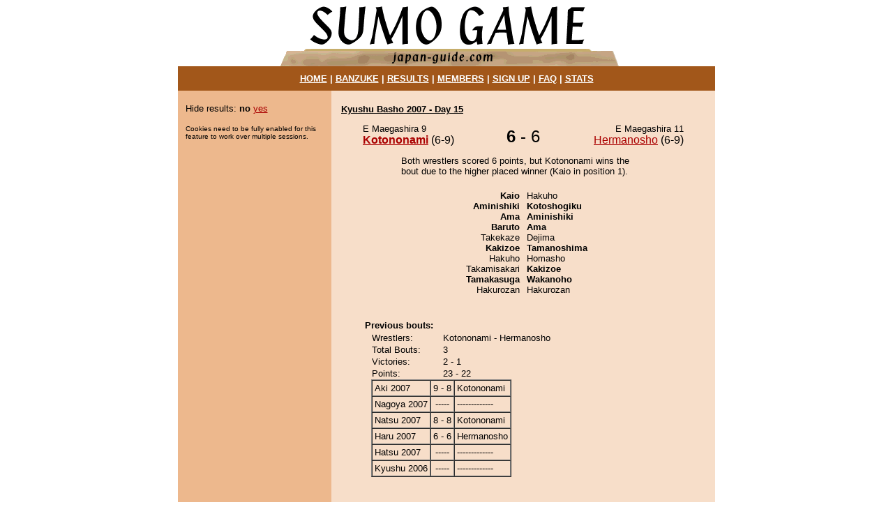

--- FILE ---
content_type: text/html; charset=UTF-8
request_url: https://www.japan-guide.com/sumo/bout.html?20076+15+2+85
body_size: 1452
content:
<html>
<head>
<meta name="viewport" content="width=device-width, initial-scale=1">

<title>Sumo Game: Kyushu Basho 2007 Bout Details</title>
</head>
<body bgcolor=ffffff text=000000 link=aa0000 vlink=aa0000 alink=aa0000 leftmargin=0 topmargin=0 marginwidth=0 marginheight=0>

<center><table width=770 height=100% border=0 cellpadding=0 cellspacing=0><tr><td valign=top>

<center><a href=/sumo/><img src=https://www.japan-guide.com/login/g/title.gif border=0 width=500 height=95></a></center>

<table width=770 cellpadding=10 cellspacing=0 border=0 bgcolor=a2571a><tr><td><font size=2 color=ffffff face=arial>
<center><b>
<a href=/sumo/><font color=ffffff>HOME</font></a> | 
<a href=/sumo/banzuke.html><font color=ffffff>BANZUKE</font></a> | 
<a href=/sumo/result.html><font color=ffffff>RESULTS</font></a> | 
<a href=/sumo/member.html><font color=ffffff>MEMBERS</font></a> | 
<a href=/sumo/registration.html><font color=ffffff>SIGN UP</font></a> | 
<a href=/sumo/faq.html><font color=ffffff>FAQ</font></a> | 
<a href=/sumo/stats.html><font color=ffffff>STATS</font></a>
</b></center>
</font></td></tr></table>

<table width=770 height=100% cellpadding=0 cellspacing=0 border=0><tr><td bgcolor=edb88d width=220 valign=top>

<center><table width=205 cellpadding=3 cellspacing=0 border=0><tr><td><font size=2 face=arial>

<font color=edb88d>&nbsp;</font><br>


	Hide results: <b>no</b> <a href=/sumo/bout.html?20076+15+2+85+switch_off>yes</a>

	<p><font size=1>Cookies need to be fully enabled for this feature to work over multiple sessions.</font>
	
</font></td></tr></table></center>

</td><td width=550 bgcolor=f7dec9 valign=top>

<center><table width=530 cellpadding=4 cellspacing=0 border=0><tr><td><font size=2 face=arial>

<font color=f7dec9>&nbsp;</font><br>


	<a href=result.html?20076+15><font size=2 color=000000><b>Kyushu Basho 2007 - Day 15</b></font></a>

	<p><center><table width=460 border=0 cellpadding=0 cellspacing=0>
	<tr>

	<td width=190 valign=top><font face=arial>
	<font size=2>E Maegashira 9</font>
	<br><a href=rikishi_basho.html?20076+411><b>Kotononami</b></a>
	(6-9)
	</font></td>

	<td width=80 valign=bottom><font face=arial><center>
	<font size=5><b>6</b> - 6</font>
	</center></font></td>

	<td width=190 valign=top align=right><font face=arial>
	<font size=2>E Maegashira 11</font>
	<br><a href=rikishi_basho.html?20076+85>Hermanosho</a>
	(6-9)
	</font></td>

	</tr></table></center>

	
			<p><center><table border=0 cellpadding=0 cellspacing=0 width=350><tr><td>
			<center><table border=0 cellpadding=0 cellspacing=0><tr><td><font size=2 face=arial>
			<p>Both wrestlers scored 6 points, but Kotononami wins the bout due to the higher placed winner (Kaio in position 1).
			</font></td></tr></table></center>
			</td></tr></table></center>
			
	
		<center><table cellpadding=5 cellspacing=0 border=0><tr><td width=200 valign=top align=right><font size=2 face=arial>
		<br><b>Kaio</b><br><b>Aminishiki</b><br><b>Ama</b><br><b>Baruto</b><br>Takekaze<br><b>Kakizoe</b><br>Hakuho<br>Takamisakari<br><b>Tamakasuga</b><br>Hakurozan
		</font></td><td width=200 valign=top><font size=2 face=arial>
		<br>Hakuho<br><b>Kotoshogiku</b><br><b>Aminishiki</b><br><b>Ama</b><br>Dejima<br><b>Tamanoshima</b><br>Homasho<br><b>Kakizoe</b><br><b>Wakanoho</b><br>Hakurozan
		</font></td></tr></table></center>
		
	
	<br><p><center><table border=0 width=460><tr><td><font size=2 face=arial>
	<b>Previous bouts:</b>
	<center><table width=440 border=0 cellpadding=2 cellspacing=0><tr><td>
	<table border=0 cellpadding=1 cellspacing=0>
	
		<tr><td width=100><font size=2 face=arial>
		Wrestlers:
		</font></td><td><font size=2 face=arial>
		Kotononami - Hermanosho
		</font></td></tr>

		<tr><td width=100><font size=2 face=arial>
		Total Bouts:
		</font></td><td><font size=2 face=arial>
		3
		</font></td></tr>

		<tr><td width=100><font size=2 face=arial>
		Victories:
		</font></td><td><font size=2 face=arial>
		2 - 1
		</font></td></tr>

		<tr><td width=100><font size=2 face=arial>
		Points:
		</font></td><td><font size=2 face=arial>
		23 - 22
		</font></td></tr>
		
	</table>
	<table border=1 cellpadding=3 cellspacing=0>
				<tr><td><font size=2 face=arial>
				Aki 2007
				</font></td><td><font size=2 face=arial>
				<center>9 - 8</center>
				</font></td><td><font size=2 face=arial>
				Kotononami
				</font></td></tr>
				
				<tr><td><font size=2 face=arial>
				Nagoya 2007
				</font></td><td><font size=2 face=arial>
				<center>-----</center>
				</font></td><td><font size=2 face=arial>
				-------------
				</font></td></tr>
				
				<tr><td><font size=2 face=arial>
				Natsu 2007
				</font></td><td><font size=2 face=arial>
				<center>8 - 8</center>
				</font></td><td><font size=2 face=arial>
				Kotononami
				</font></td></tr>
				
				<tr><td><font size=2 face=arial>
				Haru 2007
				</font></td><td><font size=2 face=arial>
				<center>6 - 6</center>
				</font></td><td><font size=2 face=arial>
				Hermanosho
				</font></td></tr>
				
				<tr><td><font size=2 face=arial>
				Hatsu 2007
				</font></td><td><font size=2 face=arial>
				<center>-----</center>
				</font></td><td><font size=2 face=arial>
				-------------
				</font></td></tr>
				
				<tr><td><font size=2 face=arial>
				Kyushu 2006
				</font></td><td><font size=2 face=arial>
				<center>-----</center>
				</font></td><td><font size=2 face=arial>
				-------------
				</font></td></tr>
				</table>
	</td></tr></table></center>
	</font></td></tr></table></center>
	
<p><font color=edb88d>&nbsp;</font><br>
<center><font size=1 face=arial>
<A href="/e/e410copy.mv"><font color=000000>Copyright</font></A> &copy; 1996-2026 japan-guide.com All rights reserved

<br><A href="/e/e690.html"><font color=000000>site map</font></A>,
<A href="/e/e410.html"><font color=000000>contact us</font></A>, 
<A href="/e/e440.html"><font color=000000>privacy policy</font></A>, 
<A href="/e/e460.html"><font color=000000>advertising</font></A>
</font></center>
</td></tr></table>

</font></td></tr></table></center>

</td></tr></table>

</td></tr></table></center>

</body>
</html>
